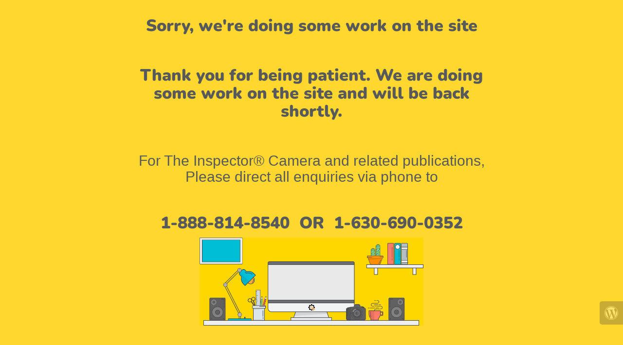

--- FILE ---
content_type: text/html; charset=UTF-8
request_url: https://furnaceheatexchanger.com/home/slider-2/
body_size: 931
content:
<!doctype html>
<html lang="en">
  <head>
    <meta charset="utf-8">
    <meta http-equiv="X-UA-Compatible" content="IE=edge">
    <meta name="viewport" content="width=device-width, initial-scale=1">
    <title>My blog is under construction</title>
    <meta name="description" content="The Inspector® Camera" />
    <meta name="generator" content="Free UnderConstructionPage plugin for WordPress">
    <link rel="stylesheet" href="https://fonts.bunny.net/css?family=Nunito:200,600,900">    <link rel="stylesheet" href="https://furnaceheatexchanger.com/wp-content/plugins/under-construction-page/themes/css/bootstrap.min.css?v=4.03" type="text/css">
<link rel="stylesheet" href="https://furnaceheatexchanger.com/wp-content/plugins/under-construction-page/themes/css/common.css?v=4.03" type="text/css">
<link rel="stylesheet" href="https://furnaceheatexchanger.com/wp-content/plugins/under-construction-page/themes/work_desk/style.css?v=4.03" type="text/css">
<link rel="stylesheet" href="https://furnaceheatexchanger.com/wp-content/plugins/under-construction-page/themes/css/font-awesome.min.css?v=4.03" type="text/css">
<link rel="icon" href="https://furnaceheatexchanger.com/wp-content/plugins/under-construction-page/themes/images/favicon.png" />
  </head>

  <body>
    <div class="container">

      <div class="row">
        <div class="col-xs-12 col-md-12 col-lg-12">
          <h1>Sorry, we're doing some work on the site</h1>
        </div>
      </div>

      <div class="row">
        <div class="col-xs-12 col-md-8 col-md-offset-2 col-lg-offset-2 col-lg-8">
          <p class="content"><h1 style="text-align: center">Thank you for being patient. We are doing some work on the site and will be back shortly.</h1><br />
<h2 style="text-align: center">For The Inspector® Camera and related publications, Please direct all enquiries via phone to</h2><br />
<h1 style="text-align: center">1-888-814-8540  OR  1-630-690-0352</h1></p>
        </div>
      </div>

      <div class="row" id="social">
        <div class="col-xs-12 col-md-12 col-lg-12">
          
        </div>
      </div>

    </div>
    <div id="desk" style="background-image: url(https://furnaceheatexchanger.com/wp-content/plugins/under-construction-page/themes/work_desk/work_desk.png)">&nbsp;</div>
    <div id="login-button" class="loggedout"><a href="https://furnaceheatexchanger.com/wp-login.php"><i class="fa fa-wordpress fa-2x" aria-hidden="true"></i></a></div>
    <script src="https://furnaceheatexchanger.com/wp-includes/js/jquery/jquery.min.js"></script>    <script type="text/javascript">
    jQuery(function($) {
      $(window).on('resize', function() {
        var result = (767 - $(window).width()).toString();
        if (result.charAt(0) === '-') {
          tmp = $(window).height() - $('.container').height();
          $('#desk').height(tmp);
        }
      }).trigger('resize');
    });
    </script>
  </body>
<script>'undefined'=== typeof _trfq || (window._trfq = []);'undefined'=== typeof _trfd && (window._trfd=[]),_trfd.push({'tccl.baseHost':'secureserver.net'},{'ap':'cpsh-oh'},{'server':'p3plzcpnl509384'},{'dcenter':'p3'},{'cp_id':'10344683'},{'cp_cl':'8'}) // Monitoring performance to make your website faster. If you want to opt-out, please contact web hosting support.</script><script src='https://img1.wsimg.com/traffic-assets/js/tccl.min.js'></script></html>
